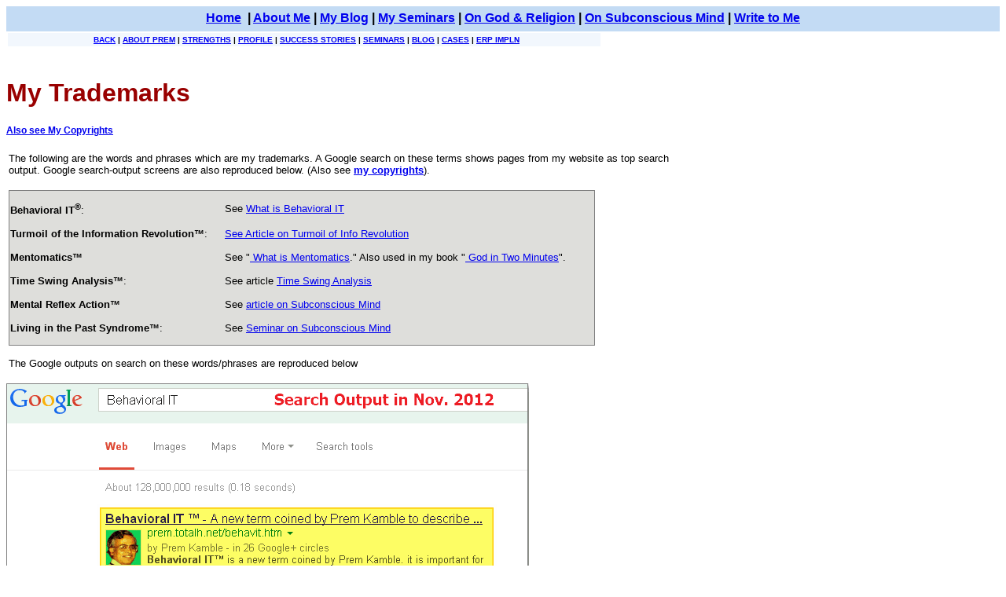

--- FILE ---
content_type: text/html
request_url: http://premkamble.com/mytrademarks.htm
body_size: 1755
content:
<html>
<head>
<title>Trademarks owned by Prem Kamble</title>

<meta name="description" content="Prem Kamble has coined some unique words and phrases which are his trademarks. A Google search on them throw out only pages related to Prem Kamble">
<meta name="keywords" content="Trademarks, mentomatics, Behavioral IT, Turmoil of Information Revolution, Time Swing Analysis, Mental Reflex aCTION, Living in the past syndrome,Prem Kamble">
</head>
<body>
<script language="javascript" src="topmenu.js"> </script>
<table width="758">
<tbody>
<tr>
<td align="center" bgcolor="#f2f7fd" height="17" valign="middle" width="750"> <b><font size="1"> <span style="font-family: Arial; text-transform: uppercase;">
&nbsp; <a onClick="history.go(-1);" style="cursor: pointer;"><font color="blue" face="Arial"><u>BACK</u></font></a>
| <a title="" href="aboutprem.htm">About Prem</a>
| <a href="strengths.htm">Strengths</a> | <a href="myprofile.htm">Profile</a> | <a href="success.htm">Success Stories</a> |&nbsp;<a href="seminarerp.htm">Seminars</a> | <a href="http://premkamble.wordpress.com" target="_blank">Blog</a>
| <a href="articles.htm#On%20Computers">Cases</a> |
<a href="erpimp.htm">ERP Impln</a></span></font></b>
</td>
</tr>
</tbody>
</table>

&nbsp;
<!---====== Script Warning: Tripod without Ads or Part of Frame ============-->
<!--- If tripod site, then allow to open in totalh site without Ads. ======= Choose between prem.cu.cc or prem.totalh.net as suitable =========
	  Else Check if this page is part of a frame and allow to open within frame             -------->

	  <script language="javascript" src="tripodchkmarque.js"> </script>

<!---====== Script Warning: Tripod without Ads or Part of Frame ============-->


<h1 style=" font-family: 'Arial','sans-serif';color: rgb(153, 0, 0);">
My Trademarks</h1> 

<a href="mycopyrights.htm" style=" text-align:right; font-family:Arial;font-weight:bold; font-size:12px">
Also see My Copyrights</a>
<br><br>
<table style="width:70%;">
<tr><td>

<span style=" font-size: 10pt; font-family: 'Arial','sans-serif';color: black;">The following are the words and
phrases which are my trademarks. A Google search on these terms shows
pages from my website as top search output. Google search-output screens are also reproduced below. (Also see <a href="mycopyrights.htm">
<b>my copyrights</b></a>).<br></span>
<br>
<table style=" width:85%; border-style: solid; border-width: thin; border-color: grey; border-spacing: 0 1em; 
               font-size: 10pt; font-family: 'Arial'; background-color:#DEDEDB" >

<tr>
<td>
<b>
Behavioral IT<sup>&reg;</sup></b>:     
</td>
<td>
See <a href="behavit.htm">
What is Behavioral IT</a><br></td></tr>

<tr><td><b>
Turmoil of the Information Revolution&#0153;</b>: 
</td>
<td>
<a href="http://premkamble.wordpress.com/2009/09/07/we-are-all-experiencing-the-turmoil-of-information-revolution/">
See Article on Turmoil of Info Revolution </a> 
</td>
</tr>

<tr>
<td><b>
Mentomatics&#0153;</b>
</td>
<td>
See "<a href="mentomatics.htm">
What is Mentomatics</a>." 
Also used in my book "<a href="http://www.amazon.com/dp/B005RQCBNQ/ref=as_li_tf_mfw?&linkCode=wey&tag=prekamsweb-20" target="_blank">
God in Two Minutes</a>". 
<br></td>
</tr>

<tr>
<td>
<b>Time Swing Analysis&#0153;</b>: 
</td>
<td>
See article <a href="timeswing.htm">Time Swing Analysis</a><br>
</td>
</tr>

<tr>
<td>
<b>
Mental Reflex Action&#0153;</b>
</td>
<td>
See <a href="subconc1.htm">article on Subconscious Mind</a><br>
</td>
</tr>

<tr>
<td>
<b>
Living in the Past Syndrome&#0153;</b>: 
</td>
<td>
See <a href="seminarsubconIT.htm">Seminar on Subconscious Mind</a> </span><br>
</td></tr>
</table>
<span style="font-size: 10pt; font-family: Arial;"> <br>

The Google outputs on search on these words/phrases are reproduced below<br>
<br>
</span>
</td></tr>
</table>
<img src="images/ggl_behavit.gif" alt=""><br>
<br>
<img src="images/ggl_it_revln.gif" alt=""><br>
<br>
<img src="images/ggl_timeswing.gif" alt=""><br>
<br>
<img src="images/ggl_mento.gif" alt=""><br>
<br>
<img src="images/ggl_livpast.gif" alt=""><br>
<br>
<img src="images/ggl_mentalreflex.gif" alt=""><br>
<br>
<img src="images/ggl_godlyzone.gif" alt=""><br>
<br>

<br>
<script language="javascript" src="botmenu.js"> </script>

<p>&nbsp;</p>
<p>&nbsp;</p>

<script language="javascript" src="scroll.js"> </script>

</body>
</html>


--- FILE ---
content_type: application/javascript
request_url: http://premkamble.com/tripodchkmarque.js
body_size: 575
content:
//=== If tripod site or totalhsite, then display marque to redirect to premkamble.com or geocities.ws/premkamble with pathname
	 
var str=location.href; 
if (str.includes("tripod") || str.includes("totalh")) { 
//if (str.search("tripod.com") > -1 || str.search("totalh") > -1) {	 //This can also be used to check tripod or totalh
        // Extract pathname from original href
        var pathname = window.location.pathname;

        // Create marquee element
        document.write('<marquee behavior=alternate bgcolor=orange scrolldelay=.5 scrollamount=5 onMouseover="this.scrollAmount=1" onMouseout="this.scrollAmount=5">');
        // Write span element
		document.write('<span style="font-family: Arial; font-weight: bold; font-size:14px;">');
        // Write message
        document.write('To view site without ads, go to ');

        // Write link to premkamble.com + pathname
        document.write('<a href="https://premkamble.com' + pathname + '" target="_blank">premkamble.com</a>');

        // Write text node with " site or "
        document.write(' site or ');

        // Write link to premkamble.com + pathname
        document.write('<a href="https://geocities.ws/premkamble' + pathname + '" target="_blank">geocities.ws/premkamble</a>');

        // Close span & marquee tag
        document.write('</span></marquee><br/><br/>');
    }

--- FILE ---
content_type: application/javascript
request_url: http://premkamble.com/scroll.js
body_size: 444
content:
//window.onload = function() {
var str=location.href; 
if (str.search("tripod.com") > -1)
{
//Old code with fixed scroll	
//  window.scroll(0,100); //horizontal, vertical position

//New Code: scroll to div which has class name "container". Most of htm pages have such a div at the beginning.
    // Get the offset position of the container div
    var containerElements = document.getElementsByClassName("container");
    if (containerElements.length > 0) {
        var containerElement = containerElements[0]; // Assuming there's only one element with class "container"
        var offsetPosition = containerElement.offsetTop;

        // Scroll to the container div
        window.scrollTo({
            top: offsetPosition
//           , behavior: "smooth" // Add smooth scrolling behavior
        });
    }
};

//}



--- FILE ---
content_type: application/javascript
request_url: http://premkamble.com/topmenu.js
body_size: 614
content:
/* xwidth is a var which can be defined before calling topmenu.js as in
<script>var xwidth = "600px"</script>
If not defined, it will be set to 100%. See in TOI.htm
*/
var cText = '';
if (typeof xwidth === "undefined") {
	var xwidth = "100%";
} 
	
cText += '<table id="topmenu" style="width:' + xwidth + ';" bgcolor="#c3dbf4">';
cText += '<tr>';
cText += ' <td style="font-family: Arial;text-align:center;padding:4px 0 6px 0;">';
cText += ' <b><font size="3">';
cText += ' <a title="Homepage" href="index.htm">Home</a>&nbsp;';   
cText += '  | <a href="myprofile.htm" title="My Profile, Achievements and Client Testimonials">  About Me</a>';
cText += '  | <a href="computer.htm" title="My articles on Management, etc.">My Blog</a>';
cText += '  | <a href="seminarlist.htm" title="My articles on Information Technology">My Seminars</a>  ';
cText += ' 	| <a href="godpage.htm" title="My Views and Article on God">On God &amp; Religion</a>';
cText += ' 	| <a href="subconc.htm" title="My Articles on Psychology and Subconscious Mind">On Subconscious Mind</a>';
cText += '  | <a href="mail.htm">Write to Me</a>';
cText += '  </font></b> ';
cText += ' </td>';
cText += '     </tr>';
cText += ' </table>';
document.write(cText);


--- FILE ---
content_type: application/javascript
request_url: http://premkamble.com/botmenu.js
body_size: 1338
content:

var cText = '';

cText += ' <table width="100%"> ';
cText += '     <tr> ';
cText += '       <td align="center" bgcolor="#f2f7fd" height="17" valign="middle">  	';
cText += '       <b><font size="1"><span style="font-family: Arial; text-transform: uppercase;"> 	';
cText += '         ';
cText += '         ';
cText += '       IT Articles : &nbsp;<a href="computer.htm" title="List of my Articles on IT Management">List of Articles</a>';
cText += '       |&nbsp;<a href="TOI.htm" title="Real Case Study of how IT can contribute to Business">IT for Business</a>';
cText += '       | <a href="indiancomputing1.htm" title="People Issues in IT at Top and Middle Management Levels and with IT Professionals">People issues in IT</a> ';
cText += '       | <a href="dsqwin.htm" title="Real Case Study - How to Deliver in Time and delight the Customer">Key success factors</a>';
cText += '       |&nbsp;<a href="ITstrategy.htm">My IT Strategy</a>&nbsp; ';
cText += '       |&nbsp;<a href="wpblogsframe.htm" title="My Blog at Wordpress">MY BLOG</a></span></font></b></td> ';
cText += '     </tr> ';
cText += ' </table> ';
cText += ' <table width="100%"> ';
cText += '     <tr> ';
cText += '       <td align="center" bgcolor="#f2f7fd" height="17" valign="middle"><font size="1"><span style="font-family: Arial; text-transform:  ';
cText += ' uppercase;"><b>On IT & Management:&nbsp; </b><a href="seminarlist.htm"><b>Seminars</b></a><b> ';
cText += '         | <a href="behavit.htm">Behavioral IT</a></b> | <a href="probnew.htm">Turmoil of Info Revoln</a></b> |&nbsp;<b> ';
cText += '         <a href="meetings.htm">Effective ';
cText += '         Meetings</a> | <a href="Goalv1.htm">Goal ';
cText += '         Orientation</a> | <a href="qltysframe.htm">On ';
cText += '         Quality</a> &nbsp;</b></span></font></td> ';
cText += '     </tr> ';
cText += '     <tr> ';
cText += '       <td align="center" bgcolor="#f2f7fd" height="17" valign="middle"><b><font size="1"><span style="font-family:  ';
cText += ' Arial; text-transform: uppercase;">On Psychology:&nbsp; <a title href="subconc1.htm">What ';
cText += '         is Subconscious</a> | <a href="subconc2.htm">Subconscious: ';
cText += '         Human Programming</a> | <a href="subconc3_paradigm.htm">Paradigms ';
cText += '         & Subconscious</a></span></font></b></td> ';
cText += '     </tr> ';
cText += ' </table> ';
cText += ' <table width="100%"> ';
cText += '     <tr> ';
cText += '       <td align="center" bgcolor="#f2f7fd" height="17" valign="middle"><font size="1"><span style="font-family: Arial;  ';
cText += ' text-transform: uppercase;"><b>&nbsp;&nbsp; On Spirituality:&nbsp; <a href="seminargod.htm">Seminar ';
cText += '         on God</a> | <a href="bkextracts.htm">Book ';
cText += '         Extracts</a> | <a href="godmyth.htm">God-A Myth?</a> | <a href="mentomatics.htm">Mentomatics</a> ';
cText += '         | <a href="UCS_Basic_beliefs.htm">My ';
cText += '         Beliefs</a>&nbsp;|&nbsp;<a href="UCS_Beliefs_Religion.htm">Views on ';
cText += '         Religion</a></b></span></font></td> ';
cText += '     </tr> ';
cText += '     <tr> ';
cText += '       <td align="center" bgcolor="#f2f7fd" height="17" valign="middle"><b><font size="1"><span style="font-family: Arial;  ';
cText += ' text-transform: uppercase;">&nbsp;&nbsp; On Spirituality:&nbsp; <a href="http://www.bestthinking.com/topic/permalink/1017" target="_blank">New ';
cText += '         Look at God</a> | <a href="Godnew_TOC.htm">god ';
cText += '         & religion Book</a> | <a href="Godnew_sum2.htm">Book Summary</a> | <a href="editor_comments.htm">Editor ';
cText += '         Comments</a> | <a href="comments.htm">Reader Comments</a>&nbsp;|&nbsp;<a href="gandrsframe.htm">Godly ';
cText += '         Zones</a></span></font></b></td> ';
cText += '     </tr> ';
cText += ' </table> ';
cText += ' <table width="100%"> ';
cText += '     <tr> ';
cText += '       <td align="center" bgcolor="#f2f7fd" height="17" valign="middle" width="750"><b> ';
cText += '         <font size="1"><span style="font-family: Arial; text-transform: uppercase;">';
cText += '         Hobbies, etc: ';
cText += '         <a href="songs6.htm" title="Hindi and Marathi Songs of my Choice">My Choice Songs</a>';
cText += '         ';
cText += '         ';
cText += '         | <a href="mysongs.htm" title="Songs sung by me in YouTube">My Recordings</a>';
cText += '         | <a href="karaoke.htm" title="Hindi Karaoke Film mp3">Hindi Karaoke</a>';
cText += '         | <a href="my_sketches.htm" title="Pencil Sketches done by me">My Sketches</a> ';
cText += '         | <a href="gbooksignsframe.htm" title="Sign my Guestbook">Sign Guestbook</a>';
cText += '         | <a href="gbooksframe.htm" title="View My Guestbook">View Guestbook</a> ';
cText += '         | <a href="mailsframe.htm">Contact ';
cText += '         Me</a></span></font></b></td> ';
cText += '     </tr> ';
cText += ' </table> ';


document.write(cText);
